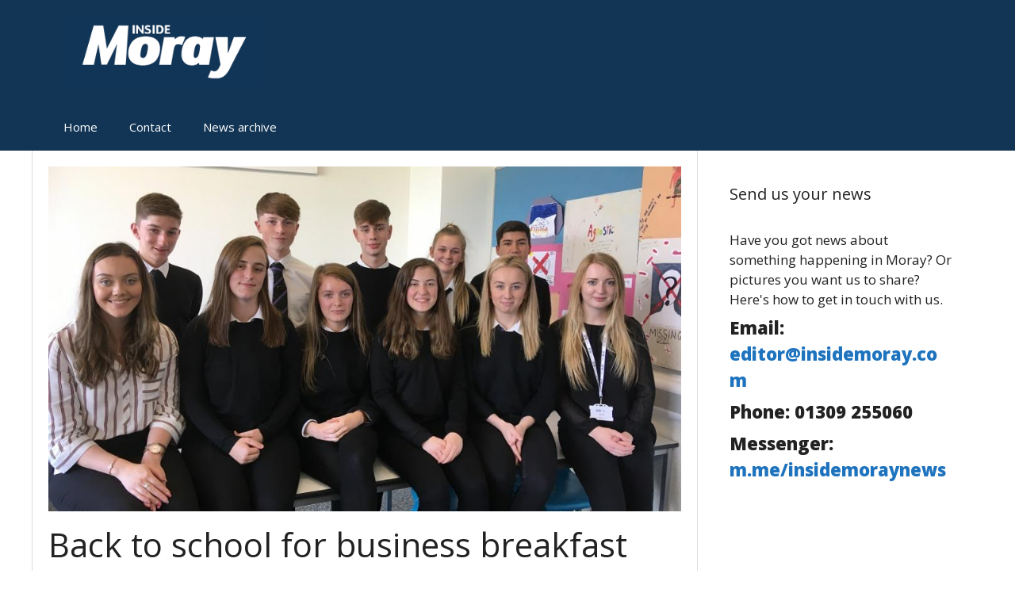

--- FILE ---
content_type: text/css
request_url: https://insidemoray.com/wp-content/uploads/so-css/so-css-generatepress.css?ver=1611862210
body_size: -197
content:
.mh-im-nav-social { float: right; }